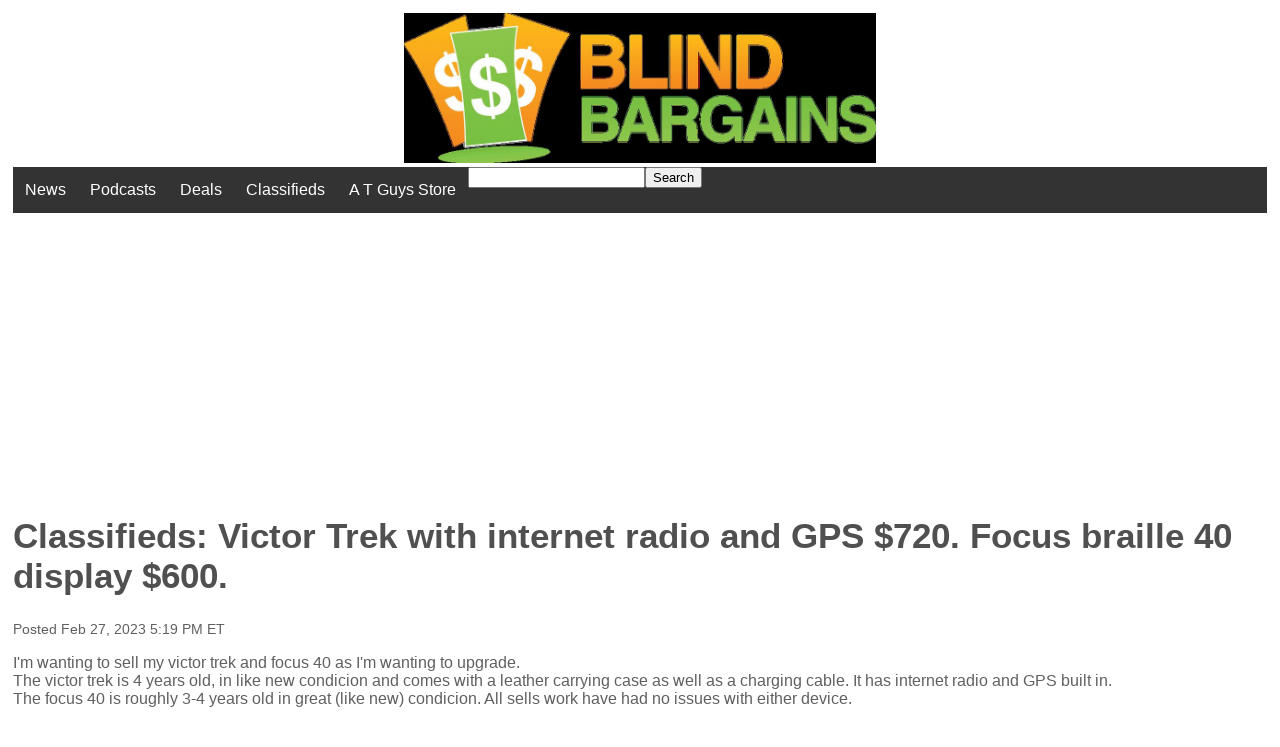

--- FILE ---
content_type: text/html; charset=UTF-8
request_url: https://www.blindbargains.com/classifieds.php?m=5735
body_size: 2254
content:
<!DOCTYPE html>
<html lang="en">
<head>
<meta charset="UTF-8">
<meta name="viewport" content="width=device-width, initial-scale=1">
<link rel="shortcut icon" href="/favicon.ico" /><title>Classifieds: Victor Trek with internet radio and GPS $720.  Focus braille 40 display $600. - Blind Bargains</title>
<style type="text/css"><!--
body {
margin: 1%;
font-size: 100%;
color:#606060;
font-family: arial;}

.mainheader {
font-size: 2.2em;
color:#505050;
}

h2 {
font-size: 1.5em;}
#share-buttons img {
width: 35px;
padding: 5px;
border: 0;
box-shadow: 0;
display: inline;
}
.boldtable, .boldtable TD, .boldtable TH{
font-family:sans-serif;
font-size:20px;
color:white;
background-color:navy;}
.h{
font-family:sans-serif;
font-size:1.9em;
color:white;
text-align:center;
background-color:#b7b7b7;
}
.content{font-family:arial;font-weight:normal; margin:0;display:inline}
.r{font-weight:bold; display:inline; font-size:1.4em}
.byline{display:inline; font-size:0.87em;}
.sidebar{list-style-type: none;}
ul.horizontal {
list-style-type: none;
margin: 0;
padding: 0;
overflow: hidden;
background-color: #333;}
.searchbox {
float: right;
padding: 14px;
}
ul.horizontal li {
float: left;}
ul.horizontal li a {
display: inline-block;
color: white;
text-align: center;
padding: 14px 12px;
text-decoration: none;}
@media only screen and (min-width: 630px) {
	#content {
Float: left;
Width: 70%;
}
#innercontent {
padding-left:10px;
padding-right: 10px;
border-right: 1px dashed #aaa;
}
#rightside {
float: left;
width: 30%;
}
}
.read_more {
 margin: 0 auto;
 text-align: left;
 font-style: italic;
 padding-top: 5px;
padding-bottom: 15px;
}}
.read_more a {
 padding: 3px;
}
#footer {
clear: both;
}
--></style></head><body><script>
  (function(i,s,o,g,r,a,m){i['GoogleAnalyticsObject']=r;i[r]=i[r]||function(){
  (i[r].q=i[r].q||[]).push(arguments)},i[r].l=1*new Date();a=s.createElement(o),
  m=s.getElementsByTagName(o)[0];a.async=1;a.src=g;m.parentNode.insertBefore(a,m)
  })(window,document,'script','//www.google-analytics.com/analytics.js','ga');

  ga('create', 'UA-59195181-1', 'auto');
  ga('send', 'pageview');

</script><div style="text-align:center"><a accesskey="1" href="/index.php"><img height=150 src="/images/Blind_Bargains1024.jpg" alt="Blind Bargains"></a></div>
<ul class="horizontal"><li><a href="/bargains.php?feed=3">News</a></li>
<li><a href="/audio">Podcasts</a></li>
<li><a href="/bargains.php?feed=4">Deals</a></li>
<li><a href="/classifieds.php">Classifieds</a></li><li><a target=_blank href=http://www.atguys.com>A T Guys Store</a></li><li><form method=get action="/search.php">
<input type=text aria-label="Search for" name=kw size=20 value=""><button type=submit accesskey=s>Search</button></form></li></ul><div style="text-align:center; width:80%"><script async src="//pagead2.googlesyndication.com/pagead/js/adsbygoogle.js"></script>
<!-- BB Home Page Near Top -->
<ins class="adsbygoogle"
     style="display:block"
     data-ad-client="ca-pub-7141392475193410"
     data-ad-slot="3073325211"
     data-ad-format="auto"></ins>
<script>
(adsbygoogle = window.adsbygoogle || []).push({});
</script></div>
<main><h1 class="mainheader">Classifieds: Victor Trek with internet radio and GPS $720.  Focus braille 40 display $600.</h1><div id="pagebody"><div class=byline>Posted Feb 27, 2023 5:19 PM ET</div><br>
<p><p>I'm wanting to sell my victor trek and focus 40 as I'm wanting to upgrade.<br />
The victor trek is 4 years old, in like new condicion and comes with a leather carrying case as well as a charging cable.  It has internet radio and GPS built in.<br />
The focus 40 is roughly 3-4 years old in great (like new) condicion.  All sells work have had no issues with either device.</p></p>
<h2 class=r>Contact information</h2>
<p>Text me at 704-607-4199 or e-mail me at park.maurine@gmail.com.</p><b>Category:</b> <a href="/classifieds.php?cat_id=19">Portable Devices</a><br><h2 class=r>Share this Post</h2>
<a target="_blank" href="http://twitter.com/home?source=blindbargains.com&amp;status=Victor+Trek+with+internet+radio+and+GPS+%24720.++Focus+braille+40+display+%24600.%20http://www.blindbargains.com/c/5735%20via%20&#64;blindbargains">Twitter</a><br>
<a target="_blank" href="http://www.facebook.com/sharer.php?s=100&p[url]=http://www.blindbargains.com/c/5735&p[title]=Victor+Trek+with+internet+radio+and+GPS+%24720.++Focus+braille+40+display+%24600.">Facebook</a><br><div class=byline>The content of this ad was submitted by a Blind Bargains user. A T Guys is not responsible for the content of this advertisement or any claims made therein. Be sure to research the seller and item before committing to make a transaction.</div></div><!-- pagebody -->
</main>
<div id="footer">
<ul class="horizontal">
<li><a href="/submit.php">Contact Us</a></li>
<li><a target="blank" href="http://www.atguys.com/global/advertise.php">Advertisers</a></li>
<li><a target="blank" href="http://www.atguys.com/global/privacy.php">Privacy Policy</a></li>
<li><a href="/submit.php">Send us a Note</a></li>
<li><a href="/faq.php">Help</a></li>
<li><a href="/login.php?url=%2Fclassifieds.php%3Fm%3D5735">Login</a></li>
</ul>
</div><!-- footer --><br><i>Copyright 2006-2025, A T Guys, LLC.</i></body></html>

--- FILE ---
content_type: text/html; charset=utf-8
request_url: https://www.google.com/recaptcha/api2/aframe
body_size: 268
content:
<!DOCTYPE HTML><html><head><meta http-equiv="content-type" content="text/html; charset=UTF-8"></head><body><script nonce="phRxYfVJfuKiDmAl_qkpzQ">/** Anti-fraud and anti-abuse applications only. See google.com/recaptcha */ try{var clients={'sodar':'https://pagead2.googlesyndication.com/pagead/sodar?'};window.addEventListener("message",function(a){try{if(a.source===window.parent){var b=JSON.parse(a.data);var c=clients[b['id']];if(c){var d=document.createElement('img');d.src=c+b['params']+'&rc='+(localStorage.getItem("rc::a")?sessionStorage.getItem("rc::b"):"");window.document.body.appendChild(d);sessionStorage.setItem("rc::e",parseInt(sessionStorage.getItem("rc::e")||0)+1);localStorage.setItem("rc::h",'1764434811323');}}}catch(b){}});window.parent.postMessage("_grecaptcha_ready", "*");}catch(b){}</script></body></html>